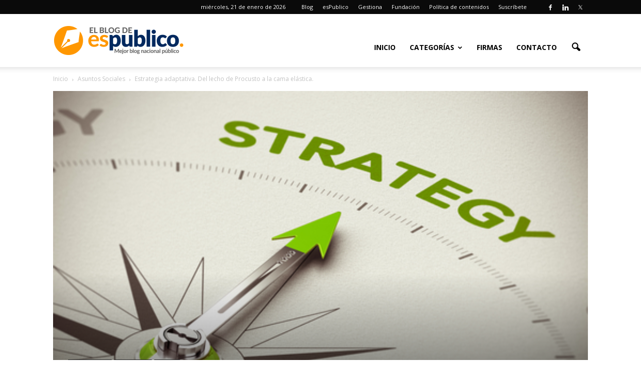

--- FILE ---
content_type: text/html; charset=UTF-8
request_url: https://www.administracionpublica.com/estrategia-adaptativa-del-lecho-de-procusto-a-la-cama-elastica/
body_size: 19890
content:
<!doctype html >
<!--[if IE 8]>    <html class="ie8" lang="en"> <![endif]-->
<!--[if IE 9]>    <html class="ie9" lang="en"> <![endif]-->
<!--[if gt IE 8]><!--> <html lang="es"> <!--<![endif]-->
<head>
    <title>Estrategia adaptativa. Del lecho de Procusto a la cama elástica. | esPublicoBlog</title>
    <meta charset="UTF-8" />
    <meta http-equiv="Content-Type" content="text/html; charset=UTF-8">
    <meta name="viewport" content="width=device-width, initial-scale=1.0">
    <link rel="pingback" href="https://www.administracionpublica.com/xmlrpc.php" />
    <meta name='robots' content='max-image-preview:large' />
	<style>img:is([sizes="auto" i], [sizes^="auto," i]) { contain-intrinsic-size: 3000px 1500px }</style>
	<meta property="og:image" content="https://www.administracionpublica.com/wp-content/uploads/2021/06/shutterstock_162848774.jpg" /><meta name="author" content="Marcelo Lasagna y Carmina Sánchez Luque">
<link rel="icon" type="image/png" href="https://www.administracionpublica.com/wp-content/uploads/2018/07/favicon-16x16.png"><link rel="apple-touch-icon-precomposed" sizes="76x76" href="/wp-content/uploads/2015/06/icono-espublico-mobile.png"/><link rel="apple-touch-icon-precomposed" sizes="120x120" href="/wp-content/uploads/2015/06/icono-espublico-mobile.png"/><link rel="apple-touch-icon-precomposed" sizes="152x152" href="/wp-content/uploads/2015/06/icono-espublico-mobile.png"/><link rel="apple-touch-icon-precomposed" sizes="114x114" href="/wp-content/uploads/2015/06/icono-espublico-mobile.png"/><link rel="apple-touch-icon-precomposed" sizes="144x144" href="http://www.administracionpublica.com/wp-content/uploads/2015/06/icono-espublico-mobile.png"/><link rel='dns-prefetch' href='//fonts.googleapis.com' />
<link rel="alternate" type="application/rss+xml" title="esPublicoBlog &raquo; Feed" href="https://www.administracionpublica.com/feed/" />
<link rel="alternate" type="application/rss+xml" title="esPublicoBlog &raquo; Feed de los comentarios" href="https://www.administracionpublica.com/comments/feed/" />
<link rel="alternate" type="application/rss+xml" title="esPublicoBlog &raquo; Comentario Estrategia adaptativa. Del lecho de Procusto a la cama elástica. del feed" href="https://www.administracionpublica.com/estrategia-adaptativa-del-lecho-de-procusto-a-la-cama-elastica/feed/" />
<script type="text/javascript">
/* <![CDATA[ */
window._wpemojiSettings = {"baseUrl":"https:\/\/s.w.org\/images\/core\/emoji\/16.0.1\/72x72\/","ext":".png","svgUrl":"https:\/\/s.w.org\/images\/core\/emoji\/16.0.1\/svg\/","svgExt":".svg","source":{"concatemoji":"https:\/\/www.administracionpublica.com\/wp-includes\/js\/wp-emoji-release.min.js?ver=01e7f05ddf1712bb13ca5b17f00198f7"}};
/*! This file is auto-generated */
!function(s,n){var o,i,e;function c(e){try{var t={supportTests:e,timestamp:(new Date).valueOf()};sessionStorage.setItem(o,JSON.stringify(t))}catch(e){}}function p(e,t,n){e.clearRect(0,0,e.canvas.width,e.canvas.height),e.fillText(t,0,0);var t=new Uint32Array(e.getImageData(0,0,e.canvas.width,e.canvas.height).data),a=(e.clearRect(0,0,e.canvas.width,e.canvas.height),e.fillText(n,0,0),new Uint32Array(e.getImageData(0,0,e.canvas.width,e.canvas.height).data));return t.every(function(e,t){return e===a[t]})}function u(e,t){e.clearRect(0,0,e.canvas.width,e.canvas.height),e.fillText(t,0,0);for(var n=e.getImageData(16,16,1,1),a=0;a<n.data.length;a++)if(0!==n.data[a])return!1;return!0}function f(e,t,n,a){switch(t){case"flag":return n(e,"\ud83c\udff3\ufe0f\u200d\u26a7\ufe0f","\ud83c\udff3\ufe0f\u200b\u26a7\ufe0f")?!1:!n(e,"\ud83c\udde8\ud83c\uddf6","\ud83c\udde8\u200b\ud83c\uddf6")&&!n(e,"\ud83c\udff4\udb40\udc67\udb40\udc62\udb40\udc65\udb40\udc6e\udb40\udc67\udb40\udc7f","\ud83c\udff4\u200b\udb40\udc67\u200b\udb40\udc62\u200b\udb40\udc65\u200b\udb40\udc6e\u200b\udb40\udc67\u200b\udb40\udc7f");case"emoji":return!a(e,"\ud83e\udedf")}return!1}function g(e,t,n,a){var r="undefined"!=typeof WorkerGlobalScope&&self instanceof WorkerGlobalScope?new OffscreenCanvas(300,150):s.createElement("canvas"),o=r.getContext("2d",{willReadFrequently:!0}),i=(o.textBaseline="top",o.font="600 32px Arial",{});return e.forEach(function(e){i[e]=t(o,e,n,a)}),i}function t(e){var t=s.createElement("script");t.src=e,t.defer=!0,s.head.appendChild(t)}"undefined"!=typeof Promise&&(o="wpEmojiSettingsSupports",i=["flag","emoji"],n.supports={everything:!0,everythingExceptFlag:!0},e=new Promise(function(e){s.addEventListener("DOMContentLoaded",e,{once:!0})}),new Promise(function(t){var n=function(){try{var e=JSON.parse(sessionStorage.getItem(o));if("object"==typeof e&&"number"==typeof e.timestamp&&(new Date).valueOf()<e.timestamp+604800&&"object"==typeof e.supportTests)return e.supportTests}catch(e){}return null}();if(!n){if("undefined"!=typeof Worker&&"undefined"!=typeof OffscreenCanvas&&"undefined"!=typeof URL&&URL.createObjectURL&&"undefined"!=typeof Blob)try{var e="postMessage("+g.toString()+"("+[JSON.stringify(i),f.toString(),p.toString(),u.toString()].join(",")+"));",a=new Blob([e],{type:"text/javascript"}),r=new Worker(URL.createObjectURL(a),{name:"wpTestEmojiSupports"});return void(r.onmessage=function(e){c(n=e.data),r.terminate(),t(n)})}catch(e){}c(n=g(i,f,p,u))}t(n)}).then(function(e){for(var t in e)n.supports[t]=e[t],n.supports.everything=n.supports.everything&&n.supports[t],"flag"!==t&&(n.supports.everythingExceptFlag=n.supports.everythingExceptFlag&&n.supports[t]);n.supports.everythingExceptFlag=n.supports.everythingExceptFlag&&!n.supports.flag,n.DOMReady=!1,n.readyCallback=function(){n.DOMReady=!0}}).then(function(){return e}).then(function(){var e;n.supports.everything||(n.readyCallback(),(e=n.source||{}).concatemoji?t(e.concatemoji):e.wpemoji&&e.twemoji&&(t(e.twemoji),t(e.wpemoji)))}))}((window,document),window._wpemojiSettings);
/* ]]> */
</script>
<link rel='stylesheet' id='stag-shortcode-styles-css' href='https://www.administracionpublica.com/wp-content/plugins/shortcodesdex/assets/css/stag-shortcodes.css?ver=1.2.3' type='text/css' media='all' />
<link rel='stylesheet' id='font-awesome-css' href='https://www.administracionpublica.com/wp-content/plugins/js_composer/assets/lib/bower/font-awesome/css/font-awesome.min.css?ver=4.11.2' type='text/css' media='all' />
<style id='wp-emoji-styles-inline-css' type='text/css'>

	img.wp-smiley, img.emoji {
		display: inline !important;
		border: none !important;
		box-shadow: none !important;
		height: 1em !important;
		width: 1em !important;
		margin: 0 0.07em !important;
		vertical-align: -0.1em !important;
		background: none !important;
		padding: 0 !important;
	}
</style>
<link rel='stylesheet' id='google_font_open_sans-css' href='https://fonts.googleapis.com/css?family=Open+Sans%3A300italic%2C400italic%2C600italic%2C400%2C600%2C700&#038;ver=01e7f05ddf1712bb13ca5b17f00198f7' type='text/css' media='all' />
<link rel='stylesheet' id='google_font_roboto-css' href='https://fonts.googleapis.com/css?family=Roboto%3A500%2C400italic%2C700%2C500italic%2C400&#038;ver=01e7f05ddf1712bb13ca5b17f00198f7' type='text/css' media='all' />
<link rel='stylesheet' id='meks-author-widget-css' href='https://www.administracionpublica.com/wp-content/plugins/meks-smart-author-widget/css/style.css?ver=1.1.5' type='text/css' media='all' />
<link rel='stylesheet' id='js_composer_front-css' href='https://www.administracionpublica.com/wp-content/plugins/js_composer/assets/css/js_composer.min.css?ver=4.11.2' type='text/css' media='all' />
<link rel='stylesheet' id='td-theme-css' href='https://www.administracionpublica.com/wp-content/themes/Newspaper/style.css?ver=6.1' type='text/css' media='all' />
<script type="text/javascript" src="https://www.administracionpublica.com/wp-includes/js/jquery/jquery.min.js?ver=3.7.1" id="jquery-core-js"></script>
<script type="text/javascript" src="https://www.administracionpublica.com/wp-includes/js/jquery/jquery-migrate.min.js?ver=3.4.1" id="jquery-migrate-js"></script>
<link rel="https://api.w.org/" href="https://www.administracionpublica.com/wp-json/" /><link rel="alternate" title="JSON" type="application/json" href="https://www.administracionpublica.com/wp-json/wp/v2/posts/18314" /><link rel="EditURI" type="application/rsd+xml" title="RSD" href="https://www.administracionpublica.com/xmlrpc.php?rsd" />

<link rel="canonical" href="https://www.administracionpublica.com/estrategia-adaptativa-del-lecho-de-procusto-a-la-cama-elastica/" />
<link rel='shortlink' href='https://www.administracionpublica.com/?p=18314' />
<link rel="alternate" title="oEmbed (JSON)" type="application/json+oembed" href="https://www.administracionpublica.com/wp-json/oembed/1.0/embed?url=https%3A%2F%2Fwww.administracionpublica.com%2Festrategia-adaptativa-del-lecho-de-procusto-a-la-cama-elastica%2F" />
<link rel="alternate" title="oEmbed (XML)" type="text/xml+oembed" href="https://www.administracionpublica.com/wp-json/oembed/1.0/embed?url=https%3A%2F%2Fwww.administracionpublica.com%2Festrategia-adaptativa-del-lecho-de-procusto-a-la-cama-elastica%2F&#038;format=xml" />
<!--[if lt IE 9]><script src="https://html5shim.googlecode.com/svn/trunk/html5.js"></script><![endif]-->
    <meta name="twitter:card" value="summary" /><meta name="twitter:title" value="Estrategia adaptativa. Del lecho de Procusto a la cama elástica." /><meta name="twitter:url" value="https://www.administracionpublica.com/estrategia-adaptativa-del-lecho-de-procusto-a-la-cama-elastica/" /><meta name="twitter:image" value="https://www.administracionpublica.com/wp-content/uploads/2021/06/shutterstock_162848774.jpg" />        <script type="text/javascript">
			function removeURLParameter(url, parameter) {
				var urlparts = url.split('?');
				if (urlparts.length >= 2) {
					var prefix = encodeURIComponent(parameter) + '=';
					var pars = urlparts[1].split(/[&;]/g);

					for (var i = pars.length; i-- > 0;) {
						if (pars[i].length == 0 || pars[i].toLowerCase().lastIndexOf(prefix.toLowerCase(), 0) !== -1) {
							pars.splice(i, 1);
						}
					}

					url = urlparts[0] + (pars.length > 0 ? '?' + pars.join('&') : "");
					return url;
				}
				else {
					return url;
				}
			}
			let newUrl = removeURLParameter(location.href, 'euid');
			history.replaceState({}, document.title, newUrl);
        </script>
    <meta name="generator" content="Powered by Visual Composer - drag and drop page builder for WordPress."/>
<!--[if lte IE 9]><link rel="stylesheet" type="text/css" href="https://www.administracionpublica.com/wp-content/plugins/js_composer/assets/css/vc_lte_ie9.min.css" media="screen"><![endif]--><!--[if IE  8]><link rel="stylesheet" type="text/css" href="https://www.administracionpublica.com/wp-content/plugins/js_composer/assets/css/vc-ie8.min.css" media="screen"><![endif]-->
<!-- JS generated by theme -->

<script>
    

var td_blocks = []; //here we store all the items for the current page

//td_block class - each ajax block uses a object of this class for requests
function td_block() {
    this.id = '';
    this.block_type = 1; //block type id (1-234 etc)
    this.atts = '';
    this.td_column_number = '';
    this.td_current_page = 1; //
    this.post_count = 0; //from wp
    this.found_posts = 0; //from wp
    this.max_num_pages = 0; //from wp
    this.td_filter_value = ''; //current live filter value
    this.td_filter_ui_uid = ''; //used to select a item from the drop down filter
    this.is_ajax_running = false;
    this.td_user_action = ''; // load more or infinite loader (used by the animation)
    this.header_color = '';
    this.ajax_pagination_infinite_stop = ''; //show load more at page x
}

    
    
        // td_js_generator - mini detector
        (function(){
            var html_tag = document.getElementsByTagName("html")[0];

            if(navigator.userAgent.indexOf("MSIE 10.0") > -1) {
                html_tag.className+=' ie10';
            }

            if(!!navigator.userAgent.match(/Trident.*rv\:11\./)) {
                html_tag.className+=' ie11';
            }

            if (/(iPad|iPhone|iPod)/g.test( navigator.userAgent )) {
                html_tag.className+=' td-md-is-ios';
            }

            var user_agent = navigator.userAgent.toLowerCase();
            if(user_agent.indexOf("android") > -1) {
                html_tag.className+=' td-md-is-android';
            }

            if (navigator.userAgent.indexOf('Mac OS X') != -1) {
                html_tag.className+=' td-md-is-os-x';
            }

            if(/chrom(e|ium)/.test(navigator.userAgent.toLowerCase())) {
               html_tag.className+=' td-md-is-chrome';
            }

            if (navigator.userAgent.indexOf('Firefox') != -1) {
                html_tag.className+=' td-md-is-firefox';
            }

            if (navigator.userAgent.indexOf('Safari') != -1 && navigator.userAgent.indexOf('Chrome') == -1) {
                html_tag.className+=' td-md-is-safari';
            }

        })();
    
    
var td_viewport_interval_list=[{"limit_bottom":767,"sidebar_width":228},{"limit_bottom":1018,"sidebar_width":300},{"limit_bottom":1140,"sidebar_width":324}];
var td_ajax_url="https:\/\/www.administracionpublica.com\/wp-admin\/admin-ajax.php?td_theme_name=Newspaper&v=6.1";
var td_get_template_directory_uri="https:\/\/www.administracionpublica.com\/wp-content\/themes\/Newspaper";
var tds_snap_menu="smart_snap_always";
var tds_logo_on_sticky="show_header_logo";
var tds_header_style="7";
var td_please_wait="Por favor espera...";
var td_email_user_pass_incorrect="Usuario o contrase\u00f1a incorrecta!";
var td_email_user_incorrect="Correo electr\u00f3nico o nombre de usuario incorrecto!";
var td_email_incorrect="Correo electr\u00f3nico incorrecto!";
var tds_more_articles_on_post_enable="show";
var tds_more_articles_on_post_time_to_wait="";
var tds_more_articles_on_post_pages_distance_from_top=0;
var tds_theme_color_site_wide="#dd9933";
var tds_smart_sidebar="enabled";
var td_theme_v="Ni4x";
var td_theme_n="TmV3c3BhcGVy";
var td_magnific_popup_translation_tPrev="Anterior (tecla de flecha izquierda)";
var td_magnific_popup_translation_tNext="Siguiente (tecla de flecha derecha)";
var td_magnific_popup_translation_tCounter="%curr% de %total%";
var td_magnific_popup_translation_ajax_tError="El contenido de %url% no pudo cargarse.";
var td_magnific_popup_translation_image_tError="La imagen #%curr% no pudo cargarse.";
var td_ad_background_click_link="";
var td_ad_background_click_target="";
</script>


<!-- Header style compiled by theme -->

<style>
    
.td-header-wrap .black-menu .sf-menu > .current-menu-item > a,
    .td-header-wrap .black-menu .sf-menu > .current-menu-ancestor > a,
    .td-header-wrap .black-menu .sf-menu > .current-category-ancestor > a,
    .td-header-wrap .black-menu .sf-menu > li > a:hover,
    .td-header-wrap .black-menu .sf-menu > .sfHover > a,
    .td-header-style-12 .td-header-menu-wrap-full,
    .sf-menu > .current-menu-item > a:after,
    .sf-menu > .current-menu-ancestor > a:after,
    .sf-menu > .current-category-ancestor > a:after,
    .sf-menu > li:hover > a:after,
    .sf-menu > .sfHover > a:after,
    .sf-menu ul .td-menu-item > a:hover,
    .sf-menu ul .sfHover > a,
    .sf-menu ul .current-menu-ancestor > a,
    .sf-menu ul .current-category-ancestor > a,
    .sf-menu ul .current-menu-item > a,
    .td-header-style-12 .td-affix,
    .header-search-wrap .td-drop-down-search:after,
    .header-search-wrap .td-drop-down-search .btn:hover,
    input[type=submit]:hover,
    .td-read-more a,
    .td-post-category:hover,
    .td-grid-style-1.td-hover-1 .td-big-grid-post:hover .td-post-category,
    .td-grid-style-5.td-hover-1 .td-big-grid-post:hover .td-post-category,
    .td_top_authors .td-active .td-author-post-count,
    .td_top_authors .td-active .td-author-comments-count,
    .td_top_authors .td_mod_wrap:hover .td-author-post-count,
    .td_top_authors .td_mod_wrap:hover .td-author-comments-count,
    .td-404-sub-sub-title a:hover,
    .td-search-form-widget .wpb_button:hover,
    .td-rating-bar-wrap div,
    .td_category_template_3 .td-current-sub-category,
    .td-login-wrap .btn,
    .td_display_err,
    .td_display_msg_ok,
    .dropcap,
    .td_wrapper_video_playlist .td_video_controls_playlist_wrapper,
    .wpb_default,
    .wpb_default:hover,
    .td-left-smart-list:hover,
    .td-right-smart-list:hover,
    .woocommerce-checkout .woocommerce input.button:hover,
    .woocommerce-page .woocommerce a.button:hover,
    .woocommerce-account div.woocommerce .button:hover,
    #bbpress-forums button:hover,
    .bbp_widget_login .button:hover,
    .td-footer-wrapper .td-post-category,
    .td-footer-wrapper .widget_product_search input[type="submit"]:hover,
    .woocommerce .product a.button:hover,
    .woocommerce .product #respond input#submit:hover,
    .woocommerce .checkout input#place_order:hover,
    .woocommerce .woocommerce.widget .button:hover,
    .single-product .product .summary .cart .button:hover,
    .woocommerce-cart .woocommerce table.cart .button:hover,
    .woocommerce-cart .woocommerce .shipping-calculator-form .button:hover,
    .td-next-prev-wrap a:hover,
    .td-load-more-wrap a:hover,
    .td-post-small-box a:hover,
    .page-nav .current,
    .page-nav:first-child > div,
    .td_category_template_8 .td-category-header .td-category a.td-current-sub-category,
    .td_category_template_4 .td-category-siblings .td-category a:hover,
    #bbpress-forums .bbp-pagination .current,
    #bbpress-forums #bbp-single-user-details #bbp-user-navigation li.current a,
    .td-theme-slider:hover .slide-meta-cat a,
    a.vc_btn-black:hover,
    .td-trending-now-wrapper:hover .td-trending-now-title,
    .td-scroll-up-visible,
    .td-mobile-close a {
        background-color: #dd9933;
    }

    .woocommerce .woocommerce-message .button:hover,
    .woocommerce .woocommerce-error .button:hover,
    .woocommerce .woocommerce-info .button:hover {
        background-color: #dd9933 !important;
    }

    .woocommerce .product .onsale,
    .woocommerce.widget .ui-slider .ui-slider-handle {
        background: none #dd9933;
    }

    .woocommerce.widget.widget_layered_nav_filters ul li a {
        background: none repeat scroll 0 0 #dd9933 !important;
    }

    a,
    cite a:hover,
    .td_mega_menu_sub_cats .cur-sub-cat,
    .td-mega-span h3 a:hover,
    .td_mod_mega_menu:hover .entry-title a,
    .header-search-wrap .result-msg a:hover,
    .top-header-menu li a:hover,
    .top-header-menu .current-menu-item > a,
    .top-header-menu .current-menu-ancestor > a,
    .top-header-menu .current-category-ancestor > a,
    .td-social-icon-wrap > a:hover,
    .td-header-sp-top-widget .td-social-icon-wrap a:hover,
    .td-page-content blockquote p,
    .td-post-content blockquote p,
    .mce-content-body blockquote p,
    .comment-content blockquote p,
    .wpb_text_column blockquote p,
    .td_block_text_with_title blockquote p,
    .td_module_wrap:hover .entry-title a,
    .td-subcat-filter .td-subcat-list a:hover,
    .td-subcat-filter .td-subcat-dropdown a:hover,
    .td_quote_on_blocks,
    .dropcap2,
    .dropcap3,
    .td_top_authors .td-active .td-authors-name a,
    .td_top_authors .td_mod_wrap:hover .td-authors-name a,
    .td-post-next-prev-content a:hover,
    .author-box-wrap .td-author-social a:hover,
    .td-author-name a:hover,
    .td-author-url a:hover,
    .td_mod_related_posts:hover h3 > a,
    .td-post-template-11 .td-related-title .td-related-left:hover,
    .td-post-template-11 .td-related-title .td-related-right:hover,
    .td-post-template-11 .td-related-title .td-cur-simple-item,
    .td-post-template-11 .td_block_related_posts .td-next-prev-wrap a:hover,
    .comment-reply-link:hover,
    .logged-in-as a:hover,
    #cancel-comment-reply-link:hover,
    .td-search-query,
    .td-category-header .td-pulldown-category-filter-link:hover,
    .td-category-siblings .td-subcat-dropdown a:hover,
    .td-category-siblings .td-subcat-dropdown a.td-current-sub-category,
    .td-login-wrap .td-login-info-text a:hover,
    .widget a:hover,
    .widget_calendar tfoot a:hover,
    .woocommerce a.added_to_cart:hover,
    #bbpress-forums li.bbp-header .bbp-reply-content span a:hover,
    #bbpress-forums .bbp-forum-freshness a:hover,
    #bbpress-forums .bbp-topic-freshness a:hover,
    #bbpress-forums .bbp-forums-list li a:hover,
    #bbpress-forums .bbp-forum-title:hover,
    #bbpress-forums .bbp-topic-permalink:hover,
    #bbpress-forums .bbp-topic-started-by a:hover,
    #bbpress-forums .bbp-topic-started-in a:hover,
    #bbpress-forums .bbp-body .super-sticky li.bbp-topic-title .bbp-topic-permalink,
    #bbpress-forums .bbp-body .sticky li.bbp-topic-title .bbp-topic-permalink,
    .widget_display_replies .bbp-author-name,
    .widget_display_topics .bbp-author-name,
    .footer-email-wrap a,
    .td-subfooter-menu li a:hover,
    .footer-social-wrap a:hover,
    a.vc_btn-black:hover,
    .td-mobile-content li a:hover{
        color: #dd9933;
    }

    .td_login_tab_focus,
    a.vc_btn-black.vc_btn_square_outlined:hover,
    a.vc_btn-black.vc_btn_outlined:hover {
        color: #dd9933 !important;
    }

    .td-next-prev-wrap a:hover,
    .td-load-more-wrap a:hover,
    .td-post-small-box a:hover,
    .page-nav .current,
    .page-nav:first-child > div,
    .td_category_template_8 .td-category-header .td-category a.td-current-sub-category,
    .td_category_template_4 .td-category-siblings .td-category a:hover,
    #bbpress-forums .bbp-pagination .current,
    .td-login-panel-title,
    .post .td_quote_box,
    .page .td_quote_box,
    a.vc_btn-black:hover {
        border-color: #dd9933;
    }

    .td_wrapper_video_playlist .td_video_currently_playing:after {
        border-color: #dd9933 !important;
    }

    .header-search-wrap .td-drop-down-search:before {
        border-color: transparent transparent #dd9933 transparent;
    }

    .block-title > span,
    .block-title > a,
    .block-title > label,
    .widgettitle,
    .widgettitle:after,
    .td-trending-now-title,
    .td-trending-now-wrapper:hover .td-trending-now-title,
    .wpb_tabs li.ui-tabs-active a,
    .wpb_tabs li:hover a,
    .td-related-title .td-cur-simple-item,
    .woocommerce .product .products h2,
    .td-subcat-filter .td-subcat-dropdown:hover .td-subcat-more {
    	background-color: #dd9933;
    }
    .woocommerce div.product .woocommerce-tabs ul.tabs li.active {
    	background-color: #dd9933 !important;
    }
    .block-title,
    .td-related-title,
    .wpb_tabs .wpb_tabs_nav,
    .woocommerce div.product .woocommerce-tabs ul.tabs:before {
        border-color: #dd9933;
    }
    .td_block_wrap .td-subcat-item .td-cur-simple-item {
	  color: #dd9933;
	}


    
    .td-grid-style-4 .entry-title
    {
        background-color: rgba(221, 153, 51, 0.7);
    }

    
    .td-header-wrap .td-header-top-menu-full,
    .td-header-wrap .top-header-menu .sub-menu {
        background-color: #0a0a0a;
    }

    .td-header-wrap .td-header-top-menu-full .td-header-top-menu,
    .td-header-wrap .td-header-top-menu-full {
        border-bottom: none;
    }


    
    .td-header-top-menu,
    .td-header-top-menu a,
    .td-header-wrap .td-header-top-menu-full .td-header-top-menu,
    .td-header-wrap .td-header-top-menu-full a,
    .td-header-style-8 .td-header-top-menu,
    .td-header-style-8 .td-header-top-menu a {
        color: #ffffff;
    }

    
    .top-header-menu .current-menu-item > a,
    .top-header-menu .current-menu-ancestor > a,
    .top-header-menu .current-category-ancestor > a,
    .top-header-menu li a:hover {
        color: #ff9e30;
    }

    
    .td-header-wrap .td-header-sp-top-widget .td-icon-font {
        color: #ffffff;
    }

    
    .td-header-wrap .td-header-sp-top-widget i.td-icon-font:hover {
        color: #dd9933;
    }


    
    .td_module_4 .td-module-title {
    	font-size:24px;
	font-weight:bold;
	
    }
    
    .td_module_6 .td-module-title {
    	font-size:20px;
	font-weight:bold;
	
    }
    
    .td_module_7 .td-module-title {
    	font-size:20px;
	font-weight:bold;
	
    }
</style>

<noscript><style type="text/css"> .wpb_animate_when_almost_visible { opacity: 1; }</style></noscript>
<script type='text/javascript' src='https://www.administracionpublica.com/wp-content/plugins/wp-spamshield/js/jscripts.php'></script> 
</head>


<body class="wp-singular post-template-default single single-post postid-18314 single-format-standard wp-theme-Newspaper estrategia-adaptativa-del-lecho-de-procusto-a-la-cama-elastica single_template_3 wpb-js-composer js-comp-ver-4.11.2 vc_responsive stagtools td-full-layout" itemscope="itemscope" itemtype="https://schema.org/WebPage">


<div class="td-scroll-up"><i class="td-icon-menu-up"></i></div>

<div id="td-outer-wrap">

    <div class="td-transition-content-and-menu td-mobile-nav-wrap">
        <div id="td-mobile-nav">
    <!-- mobile menu close -->
    <div class="td-mobile-close">
        <a href="#">Cerrar</a>
        <div class="td-nav-triangle"></div>
    </div>

    <div class="td-mobile-content">
        <div class="menu-menu1-container"><ul id="menu-menu1" class=""><li id="menu-item-13477" class="menu-item menu-item-type-custom menu-item-object-custom menu-item-first menu-item-13477"><a href="/">Inicio</a></li>
<li id="menu-item-13479" class="menu-item menu-item-type-custom menu-item-object-custom menu-item-has-children menu-item-13479"><a>Categorías</a>
<ul class="sub-menu">
	<li id="menu-item-13480" class="menu-item menu-item-type-taxonomy menu-item-object-category current-post-ancestor current-menu-parent current-post-parent menu-item-13480"><a href="https://www.administracionpublica.com/categorias/asuntos-sociales/">Asuntos Sociales</a></li>
	<li id="menu-item-13481" class="menu-item menu-item-type-taxonomy menu-item-object-category menu-item-13481"><a href="https://www.administracionpublica.com/categorias/contratacion/">Contratación</a></li>
	<li id="menu-item-13482" class="menu-item menu-item-type-taxonomy menu-item-object-category menu-item-13482"><a href="https://www.administracionpublica.com/categorias/e-administracion/">E-Administración</a></li>
	<li id="menu-item-13483" class="menu-item menu-item-type-taxonomy menu-item-object-category menu-item-13483"><a href="https://www.administracionpublica.com/categorias/electoral/">Electoral</a></li>
	<li id="menu-item-13484" class="menu-item menu-item-type-taxonomy menu-item-object-category menu-item-13484"><a href="https://www.administracionpublica.com/categorias/eventos/">Eventos</a></li>
	<li id="menu-item-13485" class="menu-item menu-item-type-taxonomy menu-item-object-category menu-item-13485"><a href="https://www.administracionpublica.com/categorias/hacienda-local/">Hacienda Local</a></li>
	<li id="menu-item-13486" class="menu-item menu-item-type-taxonomy menu-item-object-category menu-item-13486"><a href="https://www.administracionpublica.com/categorias/la-profesion/">La profesión</a></li>
	<li id="menu-item-13487" class="menu-item menu-item-type-taxonomy menu-item-object-category menu-item-13487"><a href="https://www.administracionpublica.com/categorias/medio-ambiente/">Medio Ambiente</a></li>
	<li id="menu-item-13488" class="menu-item menu-item-type-taxonomy menu-item-object-category menu-item-13488"><a href="https://www.administracionpublica.com/categorias/miscelanea/">Miscelánea</a></li>
	<li id="menu-item-13489" class="menu-item menu-item-type-taxonomy menu-item-object-category menu-item-13489"><a href="https://www.administracionpublica.com/categorias/municipal/">Municipal</a></li>
	<li id="menu-item-13490" class="menu-item menu-item-type-taxonomy menu-item-object-category current-post-ancestor current-menu-parent current-post-parent menu-item-13490"><a href="https://www.administracionpublica.com/categorias/organzacion/">Organización</a></li>
	<li id="menu-item-13491" class="menu-item menu-item-type-taxonomy menu-item-object-category current-post-ancestor current-menu-parent current-post-parent menu-item-13491"><a href="https://www.administracionpublica.com/categorias/personal/">Personal</a></li>
	<li id="menu-item-13492" class="menu-item menu-item-type-taxonomy menu-item-object-category menu-item-13492"><a href="https://www.administracionpublica.com/categorias/regimen-juridico/">Régimen Jurídico</a></li>
	<li id="menu-item-13493" class="menu-item menu-item-type-taxonomy menu-item-object-category menu-item-13493"><a href="https://www.administracionpublica.com/categorias/urbanismo/">Urbanismo</a></li>
</ul>
</li>
<li id="menu-item-13494" class="menu-item menu-item-type-post_type menu-item-object-page menu-item-13494"><a href="https://www.administracionpublica.com/firmas/">Firmas</a></li>
<li id="menu-item-13495" class="menu-item menu-item-type-post_type menu-item-object-page menu-item-13495"><a href="https://www.administracionpublica.com/contacto/">Contacto</a></li>
</ul></div>    </div>
</div>    </div>

        <div class="td-transition-content-and-menu td-content-wrap">



<!--
Header style 7
-->

<div class="td-header-wrap td-header-style-7">

    <div class="td-header-top-menu-full">
        <div class="td-container td-header-row td-header-top-menu">
            
    <div class="top-bar-style-4">
        <div class="td-header-sp-top-widget">
    <span class="td-social-icon-wrap"><a target="_blank" href="https://www.facebook.com/esPublico" title="Facebook"><i class="td-icon-font td-icon-facebook"></i></a></span><span class="td-social-icon-wrap"><a target="_blank" href="https://www.linkedin.com/company/espublico/" title="Linkedin"><i class="td-icon-font td-icon-linkedin"></i></a></span><span class="td-social-icon-wrap"><a target="_blank" href="https://twitter.com/espublico" title="Twitter"><i class="td-icon-font td-icon-twitter"></i></a></span></div>
        
<div class="td-header-sp-top-menu">

    <div class="td_data_time">miércoles, 21 de enero de 2026</div><div class="menu-top-container"><ul id="menu-menutop" class="top-header-menu"><li id="menu-item-13498" class="menu-item menu-item-type-custom menu-item-object-custom menu-item-first td-menu-item td-normal-menu menu-item-13498"><a href="/">Blog</a></li>
<li id="menu-item-13499" class="menu-item menu-item-type-custom menu-item-object-custom td-menu-item td-normal-menu menu-item-13499"><a target="_blank" href="http://www.espublico.com">esPublico</a></li>
<li id="menu-item-18770" class="menu-item menu-item-type-custom menu-item-object-custom td-menu-item td-normal-menu menu-item-18770"><a href="https://espublicogestiona.com/">Gestiona</a></li>
<li id="menu-item-13500" class="menu-item menu-item-type-custom menu-item-object-custom td-menu-item td-normal-menu menu-item-13500"><a target="_blank" href="http://fundacion.espublico.com">Fundación</a></li>
<li id="menu-item-13501" class="menu-item menu-item-type-post_type menu-item-object-page td-menu-item td-normal-menu menu-item-13501"><a href="https://www.administracionpublica.com/politica-de-contenidos/">Política de contenidos</a></li>
<li id="menu-item-15999" class="menu-item menu-item-type-post_type menu-item-object-page td-menu-item td-normal-menu menu-item-15999"><a href="https://www.administracionpublica.com/suscripcion-por-email/">Suscríbete</a></li>
</ul></div></div>

    </div>

         </div>
    </div>

    <div class="td-header-menu-wrap-full">
        <div class="td-header-menu-wrap td-header-gradient">
            <div class="td-container td-header-row td-header-main-menu">
                <div class="td-header-sp-logo">
                            <a itemprop="url" href="https://www.administracionpublica.com/"><img src="https://www.administracionpublica.com/wp-content/uploads/2018/07/blog2018.png" alt="El Blog de esPúblico" title="El Blog de esPublico"/></a>
        <meta itemprop="name" content="esPublicoBlog">
                    </div>
                    <div id="td-header-menu" role="navigation" itemscope="itemscope" itemtype="https://schema.org/SiteNavigationElement">
    <div id="td-top-mobile-toggle"><a href="#"><i class="td-icon-font td-icon-mobile"></i></a></div>
    <div class="td-main-menu-logo">
        		<a itemprop="url" class="td-mobile-logo td-sticky-header" href="https://www.administracionpublica.com/">
			<img class="td-retina-data" data-retina="/wp-content/uploads/2015/06/logo_blanco_espublico.png" src="/wp-content/uploads/2015/06/logo_blanco_espublico.png" alt="El Blog de esPúblico" title="El Blog de esPublico"/>
		</a>
		<meta itemprop="name" content="esPublicoBlog">
				<a itemprop="url" class="td-header-logo td-sticky-header" href="https://www.administracionpublica.com/"><img src="https://www.administracionpublica.com/wp-content/uploads/2018/07/blog2018.png" alt="El Blog de esPúblico" title="El Blog de esPublico"/></a>
			<meta itemprop="name" content="esPublicoBlog">
		    </div>
    <div class="menu-menu1-container"><ul id="menu-menu1-1" class="sf-menu"><li class="menu-item menu-item-type-custom menu-item-object-custom menu-item-first td-menu-item td-normal-menu menu-item-13477"><a href="/">Inicio</a></li>
<li class="menu-item menu-item-type-custom menu-item-object-custom menu-item-has-children td-menu-item td-normal-menu menu-item-13479"><a>Categorías</a>
<ul class="sub-menu">
	<li class="menu-item menu-item-type-taxonomy menu-item-object-category current-post-ancestor current-menu-parent current-post-parent td-menu-item td-normal-menu menu-item-13480"><a href="https://www.administracionpublica.com/categorias/asuntos-sociales/">Asuntos Sociales</a></li>
	<li class="menu-item menu-item-type-taxonomy menu-item-object-category td-menu-item td-normal-menu menu-item-13481"><a href="https://www.administracionpublica.com/categorias/contratacion/">Contratación</a></li>
	<li class="menu-item menu-item-type-taxonomy menu-item-object-category td-menu-item td-normal-menu menu-item-13482"><a href="https://www.administracionpublica.com/categorias/e-administracion/">E-Administración</a></li>
	<li class="menu-item menu-item-type-taxonomy menu-item-object-category td-menu-item td-normal-menu menu-item-13483"><a href="https://www.administracionpublica.com/categorias/electoral/">Electoral</a></li>
	<li class="menu-item menu-item-type-taxonomy menu-item-object-category td-menu-item td-normal-menu menu-item-13484"><a href="https://www.administracionpublica.com/categorias/eventos/">Eventos</a></li>
	<li class="menu-item menu-item-type-taxonomy menu-item-object-category td-menu-item td-normal-menu menu-item-13485"><a href="https://www.administracionpublica.com/categorias/hacienda-local/">Hacienda Local</a></li>
	<li class="menu-item menu-item-type-taxonomy menu-item-object-category td-menu-item td-normal-menu menu-item-13486"><a href="https://www.administracionpublica.com/categorias/la-profesion/">La profesión</a></li>
	<li class="menu-item menu-item-type-taxonomy menu-item-object-category td-menu-item td-normal-menu menu-item-13487"><a href="https://www.administracionpublica.com/categorias/medio-ambiente/">Medio Ambiente</a></li>
	<li class="menu-item menu-item-type-taxonomy menu-item-object-category td-menu-item td-normal-menu menu-item-13488"><a href="https://www.administracionpublica.com/categorias/miscelanea/">Miscelánea</a></li>
	<li class="menu-item menu-item-type-taxonomy menu-item-object-category td-menu-item td-normal-menu menu-item-13489"><a href="https://www.administracionpublica.com/categorias/municipal/">Municipal</a></li>
	<li class="menu-item menu-item-type-taxonomy menu-item-object-category current-post-ancestor current-menu-parent current-post-parent td-menu-item td-normal-menu menu-item-13490"><a href="https://www.administracionpublica.com/categorias/organzacion/">Organización</a></li>
	<li class="menu-item menu-item-type-taxonomy menu-item-object-category current-post-ancestor current-menu-parent current-post-parent td-menu-item td-normal-menu menu-item-13491"><a href="https://www.administracionpublica.com/categorias/personal/">Personal</a></li>
	<li class="menu-item menu-item-type-taxonomy menu-item-object-category td-menu-item td-normal-menu menu-item-13492"><a href="https://www.administracionpublica.com/categorias/regimen-juridico/">Régimen Jurídico</a></li>
	<li class="menu-item menu-item-type-taxonomy menu-item-object-category td-menu-item td-normal-menu menu-item-13493"><a href="https://www.administracionpublica.com/categorias/urbanismo/">Urbanismo</a></li>
</ul>
</li>
<li class="menu-item menu-item-type-post_type menu-item-object-page td-menu-item td-normal-menu menu-item-13494"><a href="https://www.administracionpublica.com/firmas/">Firmas</a></li>
<li class="menu-item menu-item-type-post_type menu-item-object-page td-menu-item td-normal-menu menu-item-13495"><a href="https://www.administracionpublica.com/contacto/">Contacto</a></li>
</ul></div></div>


<div class="td-search-wrapper">
    <div id="td-top-search">
        <!-- Search -->
        <div class="header-search-wrap">
            <div class="dropdown header-search">
                <a id="td-header-search-button" href="#" role="button" class="dropdown-toggle " data-toggle="dropdown"><i class="td-icon-search"></i></a>
            </div>
        </div>
    </div>
</div>

<div class="header-search-wrap">
	<div class="dropdown header-search">
		<div class="td-drop-down-search" aria-labelledby="td-header-search-button">
			<form role="search" method="get" class="td-search-form" action="https://www.administracionpublica.com/">
				<div class="td-head-form-search-wrap">
					<input id="td-header-search" type="text" value="" name="s" autocomplete="off" /><input class="wpb_button wpb_btn-inverse btn" type="submit" id="td-header-search-top" value="Buscar" />
				</div>
			</form>
			<div id="td-aj-search"></div>
		</div>
	</div>
</div>            </div>
        </div>
    </div>

    <div class="td-banner-wrap-full">
        <div class="td-container-header td-header-row td-header-header">
            <div class="td-header-sp-recs">
                <div class="td-header-rec-wrap">
    
</div>            </div>
        </div>
    </div>

</div><article id="post-18314" class="td-post-template-3 post-18314 post type-post status-publish format-standard has-post-thumbnail hentry category-asuntos-sociales category-organzacion category-personal tag-aprendizaje tag-carmina-sanchez-luque tag-ecosistema tag-estrategias tag-estructura-organizacional tag-marcelo-lasagna tag-mitologias tag-organizacion tag-organizaciones-publicas tag-planificacion tag-procusto tag-tecnologias" itemscope itemtype="https://schema.org/Article">
    <div class="td-post-header td-container">
        <div class="td-crumb-container"><div class="entry-crumbs"><span itemscope itemtype="http://data-vocabulary.org/Breadcrumb"><a title="" class="entry-crumb" itemprop="url" href="https://www.administracionpublica.com/"><span itemprop="title">Inicio</span></a></span> <i class="td-icon-right td-bread-sep"></i> <span itemscope itemtype="http://data-vocabulary.org/Breadcrumb"><a title="Ver todas las publicaciones en Asuntos Sociales" class="entry-crumb" itemprop="url" href="https://www.administracionpublica.com/categorias/asuntos-sociales/"><span itemprop="title">Asuntos Sociales</span></a></span> <i class="td-icon-right td-bread-sep td-bred-no-url-last"></i> <span class="td-bred-no-url-last" itemscope itemtype="http://data-vocabulary.org/Breadcrumb"><meta itemprop="title" content = "Estrategia adaptativa. Del lecho de Procusto a la cama elástica."><meta itemprop="url" content = "https://www.administracionpublica.com/estrategia-adaptativa-del-lecho-de-procusto-a-la-cama-elastica/">Estrategia adaptativa. Del lecho de Procusto a la cama elástica.</span></div></div>
        <div class="td-post-header-holder td-image-gradient">
            <div class="td-post-featured-image"><a href="https://www.administracionpublica.com/wp-content/uploads/2021/06/shutterstock_162848774.jpg" data-caption=""><img width="500" height="341" itemprop="image" class="entry-thumb td-modal-image" src="https://www.administracionpublica.com/wp-content/uploads/2021/06/shutterstock_162848774.jpg" alt="" title="Conceptual,3d,Render,Image,With,Depth,Of,Field,Blur,Effect."/></a></div>
            <header class="td-post-title">
                <ul class="td-category"><li class="entry-category"><a  href="https://www.administracionpublica.com/categorias/asuntos-sociales/">Asuntos Sociales</a></li><li class="entry-category"><a  href="https://www.administracionpublica.com/categorias/organzacion/">Organización</a></li><li class="entry-category"><a  href="https://www.administracionpublica.com/categorias/personal/">Personal</a></li></ul>                <h1 itemprop="name" class="entry-title">Estrategia adaptativa. Del lecho de Procusto a la cama elástica.</h1>

                

                <div class="td-module-meta-info">
                    <div class="td-post-author-name">Por <a itemprop="author" href="https://www.administracionpublica.com/author/marcelo-lasagna-y-carmina-sanchez-luque/">Marcelo Lasagna y Carmina Sánchez Luque</a> - </div>                    <div class="td-post-date"><time  itemprop="dateCreated" class="entry-date updated td-module-date" datetime="2021-06-04T09:42:23+00:00" >4 de junio de 2021</time><meta itemprop="interactionCount" content="UserComments:0"/></div>                                        <div class="td-post-comments"><a href="https://www.administracionpublica.com/estrategia-adaptativa-del-lecho-de-procusto-a-la-cama-elastica/#respond"><i class="td-icon-comments"></i>0</a></div>                </div>

            </header>
        </div>
    </div>

    <div class="td-container">
        <div class="td-pb-row">
                                <div class="td-pb-span8 td-main-content" role="main">
                        <div class="td-ss-main-content">
                            
    <div class="td-post-sharing td-post-sharing-top ">
				<div class="td-default-sharing">
		            <a class="td-social-sharing-buttons td-social-facebook" href="http://www.facebook.com/sharer.php?u=https%3A%2F%2Fwww.administracionpublica.com%2Festrategia-adaptativa-del-lecho-de-procusto-a-la-cama-elastica%2F" onclick="window.open(this.href, 'mywin','left=50,top=50,width=600,height=350,toolbar=0'); return false;"><i class="td-icon-facebook"></i><div class="td-social-but-text">Compartir en Facebook</div></a>
		            <a class="td-social-sharing-buttons td-social-twitter" href="https://twitter.com/intent/tweet?text=Estrategia+adaptativa.+Del+lecho+de+Procusto+a+la+cama+el%C3%A1stica.&url=https%3A%2F%2Fwww.administracionpublica.com%2Festrategia-adaptativa-del-lecho-de-procusto-a-la-cama-elastica%2F&via=espublico"  ><i class="td-icon-twitter"></i><div class="td-social-but-text">Compartir en Twitter</div></a>
		            <a class="td-social-sharing-buttons td-social-pinterest" href="http://pinterest.com/pin/create/button/?url=https://www.administracionpublica.com/estrategia-adaptativa-del-lecho-de-procusto-a-la-cama-elastica/&amp;media=https://www.administracionpublica.com/wp-content/uploads/2021/06/shutterstock_162848774.jpg" onclick="window.open(this.href, 'mywin','left=50,top=50,width=600,height=350,toolbar=0'); return false;"><i class="td-icon-pinterest"></i></a>
	            </div></div>
    <div class="td-post-content">
         
        <p>
<p>Cuenta un relato de la mitología griega que Procusto, dueño de una posada en el Ática, ofrecía refugio a los viajeros solitarios. Los invitaba a descansar en una cama de hierro y, mientras dormían, los amordazaba y los ataba. Si el cliente era alto y su cuerpo sobrepasaba las dimensiones del lecho, le cortaba las partes que sobresalían; si, por el contrario, el viajero era bajito, lo sometía a un método de estiramiento para que encajara en las dimensiones de la cama. La obsesión de Procusto era que sus clientes se adaptaran a la medida del lecho. Esta percepción ortodoxa de la realidad le permitía a Procusto tener la ilusión de que todos sus clientes calzaban con su realidad proyectada.</p>



<p>Esta metáfora nos sirve para ilustrar lo que a menudo ocurre en las organizaciones públicas con versión canónica de la planificación estratégica. Se ignora o se maquilla la realidad circundante para que el plan cuadre perfectamente con la preconcepción, como una maquinita que reproduce un esquema, ajena a los cambios del entorno, perdiendo la riqueza potencial del ecosistema vivo y complejo del que forma parte.&nbsp;</p>



<p>En los últimos meses hemos podido constatar que la forma de hacer estrategia y planificación tradicional&nbsp;no nos prepara para responder a lo inesperado, ni para detectar la sorpresa, ni para distinguir la señal del ruido. &nbsp;La manera de definir estrategias, en general, no facilita que las organizaciones integren el cambio y las variabilidades del entorno. Se asientan sobre la base de que el futuro será una evolución incremental del pasado, pero no están abiertas a nutrirse de los cambios del contexto.</p>



<p>Las estrategias y las planificaciones no pueden ser lechos de Procusto, tienen que poder adaptarse a las necesidades de su ecosistema y no al revés.&nbsp;Un entorno dinámico genera nueva información que las organizaciones públicas deben ser capaces de detectar e integrar en la planificación, introduciendo los ajustes pertinentes, siempre teniendo como norte la creación de valor. La variabilidad del ecosistema para cada organización se puede manifestar en cambios en las necesidades de los usuarios que se atienden, la emergencia de nuevos actores, el impacto de nuevas normativas, aparición de tecnologías, creación de nuevo conocimiento, etc. La estrategia es una herramienta de interacción con el entorno que va calibrando su territorio de credibilidad en la medida que es capaz de detectar la relevancia de las variaciones que en él se producen.</p>



<p>Para poder hacer estrategias y planificaciones dinámicas, es necesario cambiar el esquema mental, el marco de referencia en el que tradicionalmente se han realizado y las herramientas para llevarlas a cabo. Se debe adoptar otro modelo de planificar y marcar el rumbo del futuro donde se pase de una concepción de rigidez a una más flexible y dinámica, donde se pueda adecuar el rumbo a medida que se va avanzando.&nbsp;&nbsp;</p>



<p>Si la ejecución de la estrategia fuera un viaje, deberíamos tomar más la actitud de <em>flâneurs</em> o viajeros que no la de turistas: observar y maravillarse (no asustarse) con lo que nos circunda y poder flexibilizar la ruta en función de lo que va ocurriendo en el camino.&nbsp;</p>



<p>Y, ¿cómo podemos empezar a adoptar una nueva forma de hacer estrategia y planificar? La invitación es a reflexionar a tres niveles: personas, estructura y metodologías.</p>



<p>A NIVEL DE LAS PERSONAS: en primer lugar, es necesario impulsar espacios de aprendizaje donde se puedan dar experiencias y prácticas significativas que vayan consolidando el cambio cultural. Un cambio cultural <em>&nbsp;“basado en acciones reales</em>” que apunte a aceptar la incertidumbre, lo variable y cambiante de una forma más natural, desarrollando mecanismos de aprendizaje y adecuación. Este cambio cultural debe enfocarse en el desarrollo de capacidades ambidiestras: hay que ejecutar el día a día, pero también hay que dar espacio a levantar la vista del ordenador y ver qué está pasando fuera. Es decir, generar actitudes exploratorias&nbsp;que deriven en innovaciones. Crear espacios donde convivan, se potencien y se hibriden los perfiles de <a href="https://twitter.com/mlasagna/status/1371405283428347908">zorros y erizos</a><a href="applewebdata://1F890EAA-AA33-47CC-9E79-6698456F6E81#_ftn1">[1]</a>, a propósito del debate iniciado por un nutrido grupo de profesionales del ámbito público.</p>



<p>A NIVEL DE ESTRUCTURA ORGANIZACIONAL: se necesitan marcos de actuación que puedan albergar estas nuevas maneras de hacer. Estructuras que posibiliten y no condenen el cambio. Que habiliten y no entorpezcan. En este sentido, el modelo burocrático se nos queda corto y es necesario redefinir reglas del juego que nos garanticen el correcto funcionamiento, pero que a la vez atrapen el valor emergente que proviene de las variabilidades del entorno. En definitiva, flexibilizar las estructuras para que las administraciones públicas no sean lechos de Procusto. Ser creativos en buscar las maneras de hacerlo, propiciando las redes, la autoorganización y el liderazgo adaptativo.</p>



<p>A NIVEL DE ENFOQUE METODOLÓGICO Y HERRAMIENTAS:&nbsp;para que el cambio pueda cuajar, es preciso modificar las herramientas y la perspectiva metodológica. Diseñar nuevos <em>toolkits </em>que nos ayuden a materializar las hojas de ruta de la estrategia dinámica. Aquí algunas claves prácticas:</p>



<p>1.&nbsp;&nbsp;&nbsp;&nbsp;&nbsp;Planificar ciclos más cortos para ir iterando e incorporando la variabilidad del entorno que nos hace más fuertes y aportadores de valor. Estos ciclos pueden tener una lógica de esclusas o semáforos, donde se retiene o se deja pasar en función de lo que va ocurriendo, con escenarios alternativos en los hitos críticos.</p>



<p>2.&nbsp;&nbsp;&nbsp;&nbsp;&nbsp;Medición de impacto (no tanto de <em>performance</em>), orientarnos más a resultados y a objetivos y esto traducirlo en indicadores. Ir soltando el apego a las soluciones preconcebidas. Tener claridad del problema que queremos resolver y/o del impacto que queremos generar, pero no enfocarnos tanto en un plan rígido para llegar a ese resultado. Crear incentivos en relación al impacto.</p>



<p>3.&nbsp;&nbsp;&nbsp;&nbsp;&nbsp;Integrar la participación y la co-creación con los agentes del ecosistema en formatos útiles en todo el proceso. Incorporar en forma sistemática la práctica de la retroalimentación con stakeholders.</p>



<p>4.&nbsp;&nbsp;&nbsp;&nbsp;&nbsp;Usar datos a priori para tomar decisiones &nbsp;(no solo para confirmar decisiones o medir resultados).</p>



<p>5.&nbsp; Incorporar la opcionalidad como mecanismo que permita cambiar de curso de acción para favorecerse del lado positivo de la incertidumbre.</p>



<p>6.&nbsp;&nbsp;&nbsp;&nbsp;&nbsp;Generar un radar de escucha del entorno que sea capaz de detectar las señales relevantes para la adaptación o la anticipación.</p>



<p>7.&nbsp;&nbsp;&nbsp;&nbsp;&nbsp;Trabajar de forma más transversal, orientados a misiones o retos que incluyan lo complejo.</p>



<p>8.&nbsp;&nbsp;&nbsp;&nbsp;&nbsp;Migrar del liderazgo operacional (basado en nociones tradicionales de jerarquía, alineamiento y control y cuya función es la ejecución según lo planificado) a un <a href="https://www.protea.blue/blog/liderazgo-adaptativo-cmo-crear-espacios-de-posibilidades-en-la-complejidad">liderazgo adaptativo</a> que habilite las condiciones del proceso creativo y de aprendizaje para abordar el cambio con lógicas de autoorganización.</p>



<p>9.&nbsp;&nbsp;&nbsp;&nbsp;&nbsp;Repensar la identidad de nuestra organización, ir más allá de lo que hacemos. Expandir la identidad para poder abordar los nuevos desafíos complejos. Pensar los PARA QUÉ (sin que esto sea un ejercicio interminable de sobrediagnóstico).</p>



<p>10.&nbsp;&nbsp;&nbsp;&nbsp;&nbsp;Y, por último, PILOTAR: entrenarse, experimentar, enfocarse más en el hacer y menos en el diagnosticar, probar en pequeño para aprender rápido. De esta manera se generarán capacidades en las personas y confianza para seguir moviendo las fronteras de la transformación.&nbsp;</p>



<p>Actuemos para que nuestros espacios de trabajo se parezcan más a camas elásticas, donde el ecosistema genera una danza de influencias e interacciones, que no a lechos de Procusto, donde la creatividad y el cambio se mutilan sistemáticamente.</p>



<p><a href="applewebdata://1F890EAA-AA33-47CC-9E79-6698456F6E81#_ftnref1">[1]</a> Inspirado en el ensayo del filósofo Isaiah Berlin de 1953 <em>El zorro y el erizo, </em>donde divide al mundo entre los zorros que son astutos, divergentes y saben de muchas cosas y los erizos, convergentes, que saben mucho de una cosa.&nbsp;</p>
    </div>


    <footer>
                
        <div class="td-post-source-tags">
                        <ul class="td-tags td-post-small-box clearfix"><li><span>Etiquetas</span></li><li><a href="https://www.administracionpublica.com/etiquetas/aprendizaje/">aprendizaje</a></li><li><a href="https://www.administracionpublica.com/etiquetas/carmina-sanchez-luque/">Carmina Sánchez Luque</a></li><li><a href="https://www.administracionpublica.com/etiquetas/ecosistema/">ecosistema</a></li><li><a href="https://www.administracionpublica.com/etiquetas/estrategias/">estrategias</a></li><li><a href="https://www.administracionpublica.com/etiquetas/estructura-organizacional/">estructura organizacional</a></li><li><a href="https://www.administracionpublica.com/etiquetas/marcelo-lasagna/">Marcelo Lasagna</a></li><li><a href="https://www.administracionpublica.com/etiquetas/mitologias/">mitologías</a></li><li><a href="https://www.administracionpublica.com/etiquetas/organizacion/">organización</a></li><li><a href="https://www.administracionpublica.com/etiquetas/organizaciones-publicas/">organizaciones públicas</a></li><li><a href="https://www.administracionpublica.com/etiquetas/planificacion/">planificación</a></li><li><a href="https://www.administracionpublica.com/etiquetas/procusto/">Procusto</a></li><li><a href="https://www.administracionpublica.com/etiquetas/tecnologias/">tecnologías</a></li></ul>        </div>

        <div class="td-post-sharing td-post-sharing-bottom "><span class="td-post-share-title">Compartir</span>
            <div class="td-default-sharing">
	            <a class="td-social-sharing-buttons td-social-facebook" href="http://www.facebook.com/sharer.php?u=https%3A%2F%2Fwww.administracionpublica.com%2Festrategia-adaptativa-del-lecho-de-procusto-a-la-cama-elastica%2F" onclick="window.open(this.href, 'mywin','left=50,top=50,width=600,height=350,toolbar=0'); return false;"><i class="td-icon-facebook"></i><div class="td-social-but-text">Facebook</div></a>
	            <a class="td-social-sharing-buttons td-social-twitter" href="https://twitter.com/intent/tweet?text=Estrategia+adaptativa.+Del+lecho+de+Procusto+a+la+cama+el%C3%A1stica.&url=https%3A%2F%2Fwww.administracionpublica.com%2Festrategia-adaptativa-del-lecho-de-procusto-a-la-cama-elastica%2F&via=espublico"><i class="td-icon-twitter"></i><div class="td-social-but-text">Twitter</div></a>
	            <a class="td-social-sharing-buttons td-social-pinterest" href="http://pinterest.com/pin/create/button/?url=https://www.administracionpublica.com/estrategia-adaptativa-del-lecho-de-procusto-a-la-cama-elastica/&amp;media=https://www.administracionpublica.com/wp-content/uploads/2021/06/shutterstock_162848774.jpg" onclick="window.open(this.href, 'mywin','left=50,top=50,width=600,height=350,toolbar=0'); return false;"><i class="td-icon-pinterest"></i></a>
            </div></div>        <div class="td-block-row td-post-next-prev"><div class="td-block-span6 td-post-prev-post"><div class="td-post-next-prev-content"><span>Artículo anterior</span><a href="https://www.administracionpublica.com/todo-es-circular-como-la-pescadilla-autofaga/">Todo es circular, como la pescadilla autófaga.</a></div></div><div class="td-next-prev-separator"></div><div class="td-block-span6 td-post-next-post"><div class="td-post-next-prev-content"><span>Artículo siguiente</span><a href="https://www.administracionpublica.com/dos-en-uno/">Dos en uno</a></div></div></div>       
        <meta itemprop="author" content = "Marcelo Lasagna y Carmina Sánchez Luque"><meta itemprop="interactionCount" content="UserComments:0"/>    </footer>

    <script>var block_td_uid_1_69711d277b45f = new td_block();
block_td_uid_1_69711d277b45f.id = "td_uid_1_69711d277b45f";
block_td_uid_1_69711d277b45f.atts = '{"limit":3,"ajax_pagination":"next_prev","live_filter":"cur_post_same_categories","td_ajax_filter_type":"td_custom_related","class":"td_block_id_3738506035 td_uid_1_69711d277b45f_rand","td_column_number":3,"live_filter_cur_post_id":18314,"live_filter_cur_post_author":"142"}';
block_td_uid_1_69711d277b45f.td_column_number = "3";
block_td_uid_1_69711d277b45f.block_type = "td_block_related_posts";
block_td_uid_1_69711d277b45f.post_count = "3";
block_td_uid_1_69711d277b45f.found_posts = "729";
block_td_uid_1_69711d277b45f.header_color = "";
block_td_uid_1_69711d277b45f.ajax_pagination_infinite_stop = "";
block_td_uid_1_69711d277b45f.max_num_pages = "243";
td_blocks.push(block_td_uid_1_69711d277b45f);
</script><div class="td_block_wrap td_block_related_posts td_block_id_3738506035 td_uid_1_69711d277b45f_rand td_with_ajax_pagination td-pb-border-top"><h4 class="td-related-title"><a id="td_uid_2_69711d277f39d" class="td-related-left td-cur-simple-item" data-td_filter_value="" data-td_block_id="td_uid_1_69711d277b45f" href="#">Artículos relacionados</a><a id="td_uid_3_69711d277f3a4" class="td-related-right" data-td_filter_value="td_related_more_from_author" data-td_block_id="td_uid_1_69711d277b45f" href="#">Más del autor</a></h4><div id=td_uid_1_69711d277b45f class="td_block_inner">

	<div class="td-related-row">

	<div class="td-related-span4">

        <div class="td_module_related_posts td-animation-stack td_mod_related_posts">
            <div class="td-module-image">
                <div class="td-module-thumb"><a href="https://www.administracionpublica.com/los-funcionarios-interinos-pueden-ser-nombrados-instructores-y-secretarios-en-los-expedientes-sancionadores/" rel="bookmark" title="Los funcionarios interinos pueden ser nombrados instructores y secretarios en los expedientes sancionadores"><img width="218" height="150" itemprop="image" class="entry-thumb" src="https://www.administracionpublica.com/wp-content/uploads/2026/01/instructores-y-secretarios-en-expte-sancionador-218x150.jpg" alt="" title="Los funcionarios interinos pueden ser nombrados instructores y secretarios en los expedientes sancionadores"/></a></div>                <a href="https://www.administracionpublica.com/categorias/personal/" class="td-post-category">Personal</a>            </div>
            <div class="item-details">
                <h3 itemprop="name" class="entry-title td-module-title"><a itemprop="url" href="https://www.administracionpublica.com/los-funcionarios-interinos-pueden-ser-nombrados-instructores-y-secretarios-en-los-expedientes-sancionadores/" rel="bookmark" title="Los funcionarios interinos pueden ser nombrados instructores y secretarios en los expedientes sancionadores">Los funcionarios interinos pueden ser nombrados instructores y secretarios en los expedientes sancionadores</a></h3>            </div>
        </div>
        
	</div> <!-- ./td-related-span4 -->

	<div class="td-related-span4">

        <div class="td_module_related_posts td-animation-stack td_mod_related_posts">
            <div class="td-module-image">
                <div class="td-module-thumb"><a href="https://www.administracionpublica.com/teletrabajo-y-direccion-publica/" rel="bookmark" title="Teletrabajo y dirección pública"><img width="218" height="150" itemprop="image" class="entry-thumb" src="https://www.administracionpublica.com/wp-content/uploads/2025/12/teletrabajo-y-direccion-publica-218x150.jpg" alt="" title="Teletrabajo y dirección pública"/></a></div>                <a href="https://www.administracionpublica.com/categorias/personal/" class="td-post-category">Personal</a>            </div>
            <div class="item-details">
                <h3 itemprop="name" class="entry-title td-module-title"><a itemprop="url" href="https://www.administracionpublica.com/teletrabajo-y-direccion-publica/" rel="bookmark" title="Teletrabajo y dirección pública">Teletrabajo y dirección pública</a></h3>            </div>
        </div>
        
	</div> <!-- ./td-related-span4 -->

	<div class="td-related-span4">

        <div class="td_module_related_posts td-animation-stack td_mod_related_posts">
            <div class="td-module-image">
                <div class="td-module-thumb"><a href="https://www.administracionpublica.com/inteligencia-artificial-y-administracion-publica-espera-a-que-llegue-el-final-del-tobogan/" rel="bookmark" title="Inteligencia artificial y administración pública: espera a que llegue el final del tobogán."><img width="218" height="150" itemprop="image" class="entry-thumb" src="https://www.administracionpublica.com/wp-content/uploads/2025/12/Inteligencia-Artificial_Adminitracion-Publica_Tobogan-218x150.jpg" alt="" title="Inteligencia artificial y administración pública: espera a que llegue el final del tobogán."/></a></div>                <a href="https://www.administracionpublica.com/categorias/e-administracion/" class="td-post-category">E-Administración</a>            </div>
            <div class="item-details">
                <h3 itemprop="name" class="entry-title td-module-title"><a itemprop="url" href="https://www.administracionpublica.com/inteligencia-artificial-y-administracion-publica-espera-a-que-llegue-el-final-del-tobogan/" rel="bookmark" title="Inteligencia artificial y administración pública: espera a que llegue el final del tobogán.">Inteligencia artificial y administración pública: espera a que llegue el final del tobogán.</a></h3>            </div>
        </div>
        
	</div> <!-- ./td-related-span4 --></div><!--./row-fluid--></div><div class="td-next-prev-wrap"><a href="#" class="td-ajax-prev-page ajax-page-disabled" id="prev-page-td_uid_1_69711d277b45f" data-td_block_id="td_uid_1_69711d277b45f"><i class="td-icon-font td-icon-menu-left"></i></a><a href="#"  class="td-ajax-next-page" id="next-page-td_uid_1_69711d277b45f" data-td_block_id="td_uid_1_69711d277b45f"><i class="td-icon-font td-icon-menu-right"></i></a></div></div> <!-- ./block -->
                        <div class="comments" id="comments">
                            
	                            <div class="td-comments-title-wrap">
		                            		                            <h4 class="block-title"><span>No hay comentarios</span></h4>
	                            </div>

	                            
	                        
                            	<div id="respond" class="comment-respond">
		<h3 id="reply-title" class="comment-reply-title">Dejar respuesta <small><a rel="nofollow" id="cancel-comment-reply-link" href="/estrategia-adaptativa-del-lecho-de-procusto-a-la-cama-elastica/#respond" style="display:none;">Cancelar respuesta</a></small></h3><form action="https://www.administracionpublica.com/wp-comments-post.php" method="post" id="commentform" class="comment-form"><div class="clearfix"></div><p class="comment-form-input-wrap"><textarea placeholder="Comentario:" id="comment" name="comment" cols="45" rows="8" aria-required="true"></textarea></p><p class="comment-form-input-wrap">
            <span class="comment-req-wrap"><input class="" id="author" name="author" placeholder="Nombre:" type="text" value="" size="30" /></span></p>
<p class="comment-form-input-wrap">
            <span class="comment-req-wrap"><input class="" id="email" name="email" placeholder="Correo electrónico:" type="text" value="" size="30" /></span></p>
<p class="comment-form-input-wrap">
            <input class="" id="url" name="url" placeholder="Sitio web:" type="text" value="" size="30" /></p>
		<p><small><strong>Información básica de protección de datos. </strong>Responsable del tratamiento: Fundación esPublico. Finalidad: permitir la publicación de comentarios a los artículos del blog. Base jurídica: consentimiento que se entenderá otorgado al pulsar el botón "Publicar comentario".
		Destinatarios: público en general, la información que introduzca en el formulario será visible por todos los visitantes del blog. Ejercicio de derechos: de acceso, rectificación, supresión, oposición, limitación y portabilidad a través de <a href="mailto:dpd@espublico.com">dpd@espublico.com</a> o en la dirección postal del responsable del tratamiento. Más información: <a href="/aviso-legal" target="_blank"> Política de privacidad</a></small></p>
<p class="comment-form-cookies-consent">
			<input id="wp-comment-cookies-consent" name="wp-comment-cookies-consent" type="checkbox" value="yes" /><label for="wp-comment-cookies-consent">&nbsp;Guarda mi nombre, correo electrónico y web en este navegador para la próxima vez que comente.</label></p>
<p class="form-submit"><input name="submit" type="submit" id="submit" class="submit" value="Publicar comentario" /> <input type='hidden' name='comment_post_ID' value='18314' id='comment_post_ID' />
<input type='hidden' name='comment_parent' id='comment_parent' value='0' />
</p>
<noscript><input type="hidden" name="JS04X7" value="NS1" /></noscript>
<noscript><p><strong>Currently you have JavaScript disabled. In order to post comments, please make sure JavaScript and Cookies are enabled, and reload the page.</strong> <a href="http://enable-javascript.com/" rel="nofollow external" >Click here for instructions on how to enable JavaScript in your browser.</a></p></noscript>
</form>	</div><!-- #respond -->
	                                                    </div> <!-- /.content -->


                        </div>
                    </div>
                    <div class="td-pb-span4 td-main-sidebar" role="complementary">
                        <div class="td-ss-main-sidebar">
                            <aside class="widget mks_author_widget"><div class="block-title"><span>Marcelo Lasagna y Carmina Sánchez Luque</span></div>
	<a href="https://www.administracionpublica.com/author/marcelo-lasagna-y-carmina-sanchez-luque/"><img alt='' src='https://secure.gravatar.com/avatar/16eba89c0d46bd7b1a0c97ef05b5292247eabcb82ea377d9fb4397fab63378ae?s=128&#038;d=mm&#038;r=g' srcset='https://secure.gravatar.com/avatar/16eba89c0d46bd7b1a0c97ef05b5292247eabcb82ea377d9fb4397fab63378ae?s=256&#038;d=mm&#038;r=g 2x' class='avatar avatar-128 photo' height='128' width='128' decoding='async'/></a>	

		<p>Carmina Sánchez Luque. Socia Fundadora de Protea Becoming Adaptive. Ha trabajado en los ámbitos de la comunicación, la educación superior y la consultoría en España, México y Chile, tanto en el ámbito privado como público. Tiene un máster en comunicación por la UPF y otro en educación y nuevas tecnologías por la UOC. En el ámbito profesional, la mueve generar procesos de aprendizaje que transformen a personas y organizaciones. Coautora del libro Innovación Pública: un modelo de aportación de valor.@carminova<br />
Marcelo Lasagna. Es socio fundador de Protea Becoming Adaptive. Desde hace 30 años ha acompañado procesos de transformación en mas de 50 organizaciones públicas de España y América Latina. Ha sido profesor asociado en la Universidad Pompeu Fabra, Universidad Adolfo Ibáñez (Chile), la George Washington University (Programa CAF), entre otras. twitter: @mlasagna</p>
	
	<div class="mks_autor_link_wrap"><a href="https://www.administracionpublica.com/author/marcelo-lasagna-y-carmina-sanchez-luque/" class="mks_author_link">Ver todos sus artículos</a></div>

</aside>                        </div>
                    </div>
                            </div> <!-- /.td-pb-row -->
    </div> <!-- /.td-container -->
</article> <!-- /.post -->
<!-- Footer -->
<div class="td-footer-wrapper td-footer-template-3">
    <div class="td-container">

	    <div class="td-pb-row">
		    <div class="td-pb-span12">
			    		    </div>
	    </div>

        <div class="td-pb-row">

            <div class="td-pb-span4">
                <div class="td-footer-info"><div class="footer-logo-wrap"><a href="https://www.administracionpublica.com/"><img class="td-retina-data" src="/wp-content/uploads/2015/06/icono-espublico1.png" data-retina="/wp-content/uploads/2015/06/icono-espublico1.png" alt=""/></a></div><div class="footer-text-wrap">El Blog esPublico es una iniciativa de la Fundación esPublico, entidad sin ánimo de lucro que fomenta y desarrolla actividades para la mejora y beneficio profesional del colectivo de habilitados estatales de la Administración Local<div class="footer-email-wrap">Contáctanos: <a href="mailto:blog@espublico.com">blog@espublico.com</a></div></div><div class="footer-social-wrap td-social-style-2"><span class="td-social-icon-wrap"><a target="_blank" href="https://www.facebook.com/esPublico" title="Facebook"><i class="td-icon-font td-icon-facebook"></i></a></span><span class="td-social-icon-wrap"><a target="_blank" href="https://www.linkedin.com/company/espublico/" title="Linkedin"><i class="td-icon-font td-icon-linkedin"></i></a></span><span class="td-social-icon-wrap"><a target="_blank" href="https://twitter.com/espublico" title="Twitter"><i class="td-icon-font td-icon-twitter"></i></a></span></div></div>            </div>

            <div class="td-pb-span4">
                <aside class="widget widget_links"><div class="block-title"><span>Enlaces</span></div>
	<ul class='xoxo blogroll'>
<li><a href="http://www.espublico.com" target="_blank">esPublico</a></li>
<li><a href="https://espublicogestiona.com/" target="_blank">Gestiona</a></li>
<li><a href="http://fundacion.espublico.com" target="_blank">Fundación esPublico</a></li>

	</ul>
</aside>
<aside class="widget widget_links"><div class="block-title"><span>Otros</span></div>
	<ul class='xoxo blogroll'>
<li><a href="http://www.cosital.almeria.es" target="_blank">Cosital ALMERIA</a></li>
<li><a href="http://www.cositalcantabria.org" target="_blank">Cosital CANTABRIA</a></li>
<li><a href="http://www.cositalcr.es" target="_blank">Cosital CIUDAD REAL</a></li>
<li><a href="http://www.cosital-valencia.org/" target="_blank">Cosital VALENCIA</a></li>

	</ul>
</aside>
<aside class="widget widget_text">			<div class="textwidget"><p><a href="/aviso-legal" target="_blank" rel="noopener">Aviso legal y Política de privacidad</a><br />
<a href="/politica-de-cookies" target="_blank" rel="noopener">Política de cookies</a><br />
<a class="cn-revoke-cookie" href="#">Preferencias de cookies</a></p>
</div>
		</aside>            </div>

            <div class="td-pb-span4">
                <aside class="widget widget_categories"><div class="block-title"><span>Categorías</span></div>
			<ul>
					<li class="cat-item cat-item-28"><a href="https://www.administracionpublica.com/categorias/asuntos-sociales/">Asuntos Sociales<span class="td-widget-no">205</span></a>
</li>
	<li class="cat-item cat-item-4"><a href="https://www.administracionpublica.com/categorias/contratacion/">Contratación<span class="td-widget-no">336</span></a>
</li>
	<li class="cat-item cat-item-5"><a href="https://www.administracionpublica.com/categorias/e-administracion/">E-Administración<span class="td-widget-no">194</span></a>
</li>
	<li class="cat-item cat-item-15"><a href="https://www.administracionpublica.com/categorias/electoral/">Electoral<span class="td-widget-no">111</span></a>
</li>
	<li class="cat-item cat-item-7"><a href="https://www.administracionpublica.com/categorias/eventos/">Eventos<span class="td-widget-no">75</span></a>
</li>
	<li class="cat-item cat-item-2179"><a href="https://www.administracionpublica.com/categorias/hacienda-local/">Hacienda Local<span class="td-widget-no">279</span></a>
</li>
	<li class="cat-item cat-item-10"><a href="https://www.administracionpublica.com/categorias/la-profesion/">La profesión<span class="td-widget-no">513</span></a>
</li>
	<li class="cat-item cat-item-11"><a href="https://www.administracionpublica.com/categorias/medio-ambiente/">Medio Ambiente<span class="td-widget-no">112</span></a>
</li>
	<li class="cat-item cat-item-2418"><a href="https://www.administracionpublica.com/categorias/miscelanea/">Miscelánea<span class="td-widget-no">691</span></a>
</li>
	<li class="cat-item cat-item-622"><a href="https://www.administracionpublica.com/categorias/municipal/">Municipal<span class="td-widget-no">204</span></a>
</li>
	<li class="cat-item cat-item-13"><a href="https://www.administracionpublica.com/categorias/organzacion/">Organización<span class="td-widget-no">266</span></a>
</li>
	<li class="cat-item cat-item-14"><a href="https://www.administracionpublica.com/categorias/personal/">Personal<span class="td-widget-no">303</span></a>
</li>
	<li class="cat-item cat-item-16"><a href="https://www.administracionpublica.com/categorias/regimen-juridico/">Régimen Jurídico<span class="td-widget-no">582</span></a>
</li>
	<li class="cat-item cat-item-1"><a href="https://www.administracionpublica.com/categorias/_/">Sin Categoría<span class="td-widget-no">16</span></a>
</li>
	<li class="cat-item cat-item-17"><a href="https://www.administracionpublica.com/categorias/urbanismo/">Urbanismo<span class="td-widget-no">319</span></a>
</li>
			</ul>

			</aside>            </div>
        </div>
    </div>
</div>

<!-- Sub Footer -->
    <div class="td-sub-footer-container">
        <div class="td-container">
            <div class="td-pb-row">
                <div class="td-pb-span7 td-sub-footer-menu">
                                        </div>

                <div class="td-pb-span5 td-sub-footer-copy">
                    &copy; 2026 esPublico                </div>
            </div>
        </div>
    </div>
    </div><!--close content div-->
</div><!--close td-outer-wrap-->

<script type="speculationrules">
{"prefetch":[{"source":"document","where":{"and":[{"href_matches":"\/*"},{"not":{"href_matches":["\/wp-*.php","\/wp-admin\/*","\/wp-content\/uploads\/*","\/wp-content\/*","\/wp-content\/plugins\/*","\/wp-content\/themes\/Newspaper\/*","\/*\\?(.+)"]}},{"not":{"selector_matches":"a[rel~=\"nofollow\"]"}},{"not":{"selector_matches":".no-prefetch, .no-prefetch a"}}]},"eagerness":"conservative"}]}
</script>

<script type='text/javascript'>
/* <![CDATA[ */
r3f5x9JS=escape(document['referrer']);
hf4N='11560e1ffcadf355f4f7d82c964de7a5';
hf4V='5932d675731dfbf355f6d0524a895955';
cm4S="form[action='https://www.administracionpublica.com/wp-comments-post.php']";
jQuery(document).ready(function($){var e="#commentform, .comment-respond form, .comment-form, "+cm4S+", #lostpasswordform, #registerform, #loginform, #login_form, #wpss_contact_form";$(e).submit(function(){$("<input>").attr("type","hidden").attr("name","r3f5x9JS").attr("value",r3f5x9JS).appendTo(e);$("<input>").attr("type","hidden").attr("name",hf4N).attr("value",hf4V).appendTo(e);return true;});$("#comment").attr({minlength:"15",maxlength:"15360"})});
/* ]]> */
</script> 
                <div class="td-more-articles-box">
                    <i class="td-icon-close td-close-more-articles-box"></i>
                    <span class="td-more-articles-box-title">Más historias</span>
                    <div class="td-content-more-articles-box">

                    
        <div class="td_module_6 td_module_wrap td-animation-stack" itemscope itemtype="https://schema.org/Article">

        <div class="td-module-thumb"><a href="https://www.administracionpublica.com/los-funcionarios-interinos-pueden-ser-nombrados-instructores-y-secretarios-en-los-expedientes-sancionadores/" rel="bookmark" title="Los funcionarios interinos pueden ser nombrados instructores y secretarios en los expedientes sancionadores"><img width="100" height="70" itemprop="image" class="entry-thumb" src="https://www.administracionpublica.com/wp-content/uploads/2026/01/instructores-y-secretarios-en-expte-sancionador-100x70.jpg" alt="" title="Los funcionarios interinos pueden ser nombrados instructores y secretarios en los expedientes sancionadores"/></a></div>
        <div class="item-details">
            <h3 itemprop="name" class="entry-title td-module-title"><a itemprop="url" href="https://www.administracionpublica.com/los-funcionarios-interinos-pueden-ser-nombrados-instructores-y-secretarios-en-los-expedientes-sancionadores/" rel="bookmark" title="Los funcionarios interinos pueden ser nombrados instructores y secretarios en los expedientes sancionadores">Los funcionarios interinos pueden ser nombrados instructores y secretarios en los...</a></h3>            <div class="td-module-meta-info">
                                                <div class="td-post-date"><time  itemprop="dateCreated" class="entry-date updated td-module-date" datetime="2026-01-21T09:54:10+00:00" >21 de enero de 2026</time><meta itemprop="interactionCount" content="UserComments:0"/></div>                            </div>
        </div>
        <meta itemprop="author" content = "David Cabezuelo Valencia"><meta itemprop="interactionCount" content="UserComments:0"/>        </div>

        
        <div class="td_module_6 td_module_wrap td-animation-stack" itemscope itemtype="https://schema.org/Article">

        <div class="td-module-thumb"><a href="https://www.administracionpublica.com/guias-ministeriales-y-complejidad-urbanistica/" rel="bookmark" title="Guías Ministeriales y complejidad urbanística"><img width="100" height="70" itemprop="image" class="entry-thumb" src="https://www.administracionpublica.com/wp-content/uploads/2026/01/guias-ministeriales-y-complejidad-urbanistica-100x70.jpg" alt="" title="Guías Ministeriales y complejidad urbanística"/></a></div>
        <div class="item-details">
            <h3 itemprop="name" class="entry-title td-module-title"><a itemprop="url" href="https://www.administracionpublica.com/guias-ministeriales-y-complejidad-urbanistica/" rel="bookmark" title="Guías Ministeriales y complejidad urbanística">Guías Ministeriales y complejidad urbanística</a></h3>            <div class="td-module-meta-info">
                                                <div class="td-post-date"><time  itemprop="dateCreated" class="entry-date updated td-module-date" datetime="2026-01-19T09:31:13+00:00" >19 de enero de 2026</time><meta itemprop="interactionCount" content="UserComments:0"/></div>                            </div>
        </div>
        <meta itemprop="author" content = "Alberto Pensado Seijas"><meta itemprop="interactionCount" content="UserComments:0"/>        </div>

                            </div>
                </div>

    <!--

        Theme: Newspaper by tagDiv 2015
        Version: 6.1 (rara)
        Deploy mode: deploy
        
        uid: 69711d2786076
    -->

    <script type="text/javascript" src="https://www.administracionpublica.com/wp-includes/js/jquery/ui/core.min.js?ver=1.13.3" id="jquery-ui-core-js"></script>
<script type="text/javascript" src="https://www.administracionpublica.com/wp-includes/js/jquery/ui/accordion.min.js?ver=1.13.3" id="jquery-ui-accordion-js"></script>
<script type="text/javascript" src="https://www.administracionpublica.com/wp-includes/js/jquery/ui/tabs.min.js?ver=1.13.3" id="jquery-ui-tabs-js"></script>
<script type="text/javascript" src="https://www.administracionpublica.com/wp-content/plugins/shortcodesdex/assets/js/stag-shortcode-scripts.js?ver=1.2.3" id="stag-shortcode-scripts-js"></script>
<script type="text/javascript" src="https://www.administracionpublica.com/wp-content/themes/Newspaper/js/tagdiv_theme.js?ver=6.1" id="td-site-js"></script>
<script type="text/javascript" src="https://www.administracionpublica.com/wp-includes/js/comment-reply.min.js?ver=01e7f05ddf1712bb13ca5b17f00198f7" id="comment-reply-js" async="async" data-wp-strategy="async"></script>
<script type="text/javascript" src="https://www.administracionpublica.com/wp-content/plugins/wp-spamshield/js/jscripts-ftr-min.js" id="wpss-jscripts-ftr-js"></script>
<script type="text/javascript" src="https://www.administracionpublica.com/wp-content/themes/Newspaper/includes/js_files/td_smooth_scroll.js?ver=6.1" id="td_smooth_scroll-js"></script>

<!-- JS generated by theme -->

<script>
    

	

		(function(){
			var html_jquery_obj = jQuery('html');

			if (html_jquery_obj.length && (html_jquery_obj.is('.ie8') || html_jquery_obj.is('.ie9'))) {

				var path = 'https://www.administracionpublica.com/wp-content/themes/Newspaper/style.css';

				jQuery.get(path, function(data) {

					var str_split_separator = '#td_css_split_separator';
					var arr_splits = data.split(str_split_separator);
					var arr_length = arr_splits.length;

					if (arr_length > 1) {

						var dir_path = 'https://www.administracionpublica.com/wp-content/themes/Newspaper';
						var splited_css = '';

						for (var i = 0; i < arr_length; i++) {
							if (i > 0) {
								arr_splits[i] = str_split_separator + ' ' + arr_splits[i];
							}
							//jQuery('head').append('<style>' + arr_splits[i] + '</style>');

							var formated_str = arr_splits[i].replace(/\surl\(\'(?!data\:)/gi, function regex_function(str) {
								return ' url(\'' + dir_path + '/' + str.replace(/url\(\'/gi, '').replace(/^\s+|\s+$/gm,'');
							});

							splited_css += "<style>" + formated_str + "</style>";
						}

						var td_theme_css = jQuery('link#td-theme-css');

						if (td_theme_css.length) {
							td_theme_css.after(splited_css);
						}
					}
				});
			}
		})();

	
	
</script>


</body>
</html>
<!-- Dynamic page generated in 0.593 seconds. -->
<!-- Cached page generated by WP-Super-Cache on 2026-01-21 19:38:31 -->

<!-- super cache -->

--- FILE ---
content_type: application/javascript
request_url: https://www.administracionpublica.com/wp-content/themes/Newspaper/includes/js_files/td_smooth_scroll.js?ver=6.1
body_size: 18023
content:


function td_smooth_scroll() {


// SmoothScroll v1.2.1
// Licensed under the terms of the MIT license.

// People involved
//  - Balazs Galambosi (maintainer)
//  - Patrick Brunner  (original idea)
//  - Michael Herf     (Pulse Algorithm)

// Scroll Variables (tweakable)
    var defaultOptions = {

        // Scrolling Core
        frameRate        : 150, // [Hz]
        animationTime    : 600, // [px]
        stepSize         : 120, // [px]

        // Pulse (less tweakable)
        // ratio of "tail" to "acceleration"
        pulseAlgorithm   : true,
        pulseScale       : 8,
        pulseNormalize   : 1,

        // Acceleration
        accelerationDelta : 20,  // 20
        accelerationMax   : 1,   // 1

        // Keyboard Settings
        keyboardSupport   : true,  // option
        arrowScroll       : 50,     // [px]

        // Other
        touchpadSupport   : true,
        fixedBackground   : true,
        excluded          : ""
    };

    var options = defaultOptions;


// Other Variables
    var isExcluded = false;
    var isFrame = false;
    var direction = { x: 0, y: 0 };
    var initDone  = false;
    var root = document.documentElement;
    var activeElement;
    var observer;
    var deltaBuffer = [ 120, 120, 120 ];

    var key = { left: 37, up: 38, right: 39, down: 40, spacebar: 32,
        pageup: 33, pagedown: 34, end: 35, home: 36 };


    /***********************************************
     * SETTINGS
     ***********************************************/
    if(typeof(chrome) !== 'undefined' && typeof(chrome.storage) !== 'undefined') {
        chrome.storage.sync.get(defaultOptions, function (syncedOptions) {

            options = syncedOptions;

            // it seems that sometimes settings come late
            // and we need to test again for excluded pages
            initTest();
        });
    }

    /***********************************************
     * INITIALIZE
     ***********************************************/

    /**
     * Tests if smooth scrolling is allowed. Shuts down everything if not.
     */
    function initTest() {

        var disableKeyboard = false;

        // disable keys for google reader (spacebar conflict)
        if (document.URL.indexOf("google.com/reader/view") > -1) {
            disableKeyboard = true;
        }

        // disable everything if the page is blacklisted
        if (options.excluded) {
            var domains = options.excluded.split(/[,\n] ?/);
            domains.push("mail.google.com"); // exclude Gmail for now
            for (var i = domains.length; i--;) {
                if (document.URL.indexOf(domains[i]) > -1) {
                    observer && observer.disconnect();
                    removeEvent("mousewheel", wheel);
                    disableKeyboard = true;
                    isExcluded = true;
                    break;
                }
            }
        }

        // disable keyboard support if anything above requested it
        if (disableKeyboard) {
            removeEvent("keydown", keydown);
        }

        if (options.keyboardSupport && !disableKeyboard) {
            addEvent("keydown", keydown);
        }
    }

    /**
     * Sets up scrolls array, determines if frames are involved.
     */
    function init() {

        if (!document.body) return;

        var body = document.body;
        var html = document.documentElement;
        var windowHeight = window.innerHeight;
        var scrollHeight = body.scrollHeight;

        // check compat mode for root element
        root = (document.compatMode.indexOf('CSS') >= 0) ? html : body;
        activeElement = body;

        initTest();
        initDone = true;

        // Checks if this script is running in a frame
        if (top != self) {
            isFrame = true;
        }

        /**
         * This fixes a bug where the areas left and right to
         * the content does not trigger the onmousewheel event
         * on some pages. e.g.: html, body { height: 100% }
         */
        else if (scrollHeight > windowHeight &&
            (body.offsetHeight <= windowHeight ||
            html.offsetHeight <= windowHeight)) {

            // DOMChange (throttle): fix height
            var pending = false;
            var refresh = function () {
                if (!pending && html.scrollHeight != document.height) {
                    pending = true; // add a new pending action
                    setTimeout(function () {
                        html.style.height = document.height + 'px';
                        pending = false;
                    }, 500); // act rarely to stay fast
                }
            };
            html.style.height = 'auto';
            setTimeout(refresh, 10);

            var config = {
                attributes: true,
                childList: true,
                characterData: false
            };

            observer = new MutationObserver(refresh);
            observer.observe(body, config);

            // clearfix
            if (root.offsetHeight <= windowHeight) {
                var underlay = document.createElement("div");
                underlay.style.clear = "both";
                body.appendChild(underlay);
            }
        }

        // gmail performance fix
        if (document.URL.indexOf("mail.google.com") > -1) {
            var s = document.createElement("style");
            s.innerHTML = ".iu { visibility: hidden }";
            (document.getElementsByTagName("head")[0] || html).appendChild(s);
        }
        // facebook better home timeline performance
        // all the HTML resized images make rendering CPU intensive
        else if (document.URL.indexOf("www.facebook.com") > -1) {
            var home_stream = document.getElementById("home_stream");
            home_stream && (home_stream.style.webkitTransform = "translateZ(0)");
        }
        // disable fixed background
        if (!options.fixedBackground && !isExcluded) {
            body.style.backgroundAttachment = "scroll";
            html.style.backgroundAttachment = "scroll";
        }
    }


    /************************************************
     * SCROLLING
     ************************************************/

    var que = [];
    var pending = false;
    var lastScroll = +new Date;

    /**
     * Pushes scroll actions to the scrolling queue.
     */
    function scrollArray(elem, left, top, delay) {

        delay || (delay = 1000);
        directionCheck(left, top);

        if (options.accelerationMax != 1) {
            var now = +new Date;
            var elapsed = now - lastScroll;
            if (elapsed < options.accelerationDelta) {
                var factor = (1 + (30 / elapsed)) / 2;
                if (factor > 1) {
                    factor = Math.min(factor, options.accelerationMax);
                    left *= factor;
                    top  *= factor;
                }
            }
            lastScroll = +new Date;
        }

        // push a scroll command
        que.push({
            x: left,
            y: top,
            lastX: (left < 0) ? 0.99 : -0.99,
            lastY: (top  < 0) ? 0.99 : -0.99,
            start: +new Date
        });

        // don't act if there's a pending queue
        if (pending) {
            return;
        }

        var scrollWindow = (elem === document.body);

        var step = function (time) {

            var now = +new Date;
            var scrollX = 0;
            var scrollY = 0;

            for (var i = 0; i < que.length; i++) {

                var item = que[i];
                var elapsed  = now - item.start;
                var finished = (elapsed >= options.animationTime);

                // scroll position: [0, 1]
                var position = (finished) ? 1 : elapsed / options.animationTime;

                // easing [optional]
                if (options.pulseAlgorithm) {
                    position = pulse(position);
                }

                // only need the difference
                var x = (item.x * position - item.lastX) >> 0;
                var y = (item.y * position - item.lastY) >> 0;

                // add this to the total scrolling
                scrollX += x;
                scrollY += y;

                // update last values
                item.lastX += x;
                item.lastY += y;

                // delete and step back if it's over
                if (finished) {
                    que.splice(i, 1); i--;
                }
            }

            // scroll left and top
            if (scrollWindow) {
                window.scrollBy(scrollX, scrollY);
            }
            else {
                if (scrollX) elem.scrollLeft += scrollX;
                if (scrollY) elem.scrollTop  += scrollY;
            }

            // clean up if there's nothing left to do
            if (!left && !top) {
                que = [];
            }

            if (que.length) {
                requestFrame(step, elem, (delay / options.frameRate + 1));
            } else {
                pending = false;
            }
        };

        // start a new queue of actions
        requestFrame(step, elem, 0);
        pending = true;
    }


    /***********************************************
     * EVENTS
     ***********************************************/

    /**
     * Mouse wheel handler.
     * @param {Object} event
     */
    function wheel(event) {

        if (!initDone) {
            init();
        }

        var target = event.target;
        var overflowing = overflowingAncestor(target);

        // use default if there's no overflowing
        // element or default action is prevented
        if (!overflowing || event.defaultPrevented ||
            isNodeName(activeElement, "embed") ||
            (isNodeName(target, "embed") && /\.pdf/i.test(target.src))) {
            return true;
        }

        var deltaX = event.wheelDeltaX || 0;
        var deltaY = event.wheelDeltaY || 0;

        // use wheelDelta if deltaX/Y is not available
        if (!deltaX && !deltaY) {
            deltaY = event.wheelDelta || 0;
        }

        // check if it's a touchpad scroll that should be ignored
        if (!options.touchpadSupport && isTouchpad(deltaY)) {
            return true;
        }

        // scale by step size
        // delta is 120 most of the time
        // synaptics seems to send 1 sometimes
        if (Math.abs(deltaX) > 1.2) {
            deltaX *= options.stepSize / 120;
        }
        if (Math.abs(deltaY) > 1.2) {
            deltaY *= options.stepSize / 120;
        }

        scrollArray(overflowing, -deltaX, -deltaY);
        event.preventDefault();
    }

    /**
     * Keydown event handler.
     * @param {Object} event
     */
    function keydown(event) {

        var target   = event.target;
        var modifier = event.ctrlKey || event.altKey || event.metaKey ||
            (event.shiftKey && event.keyCode !== key.spacebar);

        // do nothing if user is editing text
        // or using a modifier key (except shift)
        // or in a dropdown
        if ( /input|textarea|select|embed/i.test(target.nodeName) ||
            target.isContentEditable ||
            event.defaultPrevented   ||
            modifier ) {
            return true;
        }
        // spacebar should trigger button press
        if (isNodeName(target, "button") &&
            event.keyCode === key.spacebar) {
            return true;
        }

        var shift, x = 0, y = 0;
        var elem = overflowingAncestor(activeElement);
        var clientHeight = elem.clientHeight;

        if (elem == document.body) {
            clientHeight = window.innerHeight;
        }

        switch (event.keyCode) {
            case key.up:
                y = -options.arrowScroll;
                break;
            case key.down:
                y = options.arrowScroll;
                break;
            case key.spacebar: // (+ shift)
                shift = event.shiftKey ? 1 : -1;
                y = -shift * clientHeight * 0.9;
                break;
            case key.pageup:
                y = -clientHeight * 0.9;
                break;
            case key.pagedown:
                y = clientHeight * 0.9;
                break;
            case key.home:
                y = -elem.scrollTop;
                break;
            case key.end:
                var damt = elem.scrollHeight - elem.scrollTop - clientHeight;
                y = (damt > 0) ? damt+10 : 0;
                break;
            case key.left:
                x = -options.arrowScroll;
                break;
            case key.right:
                x = options.arrowScroll;
                break;
            default:
                return true; // a key we don't care about
        }

        scrollArray(elem, x, y);
        event.preventDefault();
    }

    /**
     * Mousedown event only for updating activeElement
     */
    function mousedown(event) {
        activeElement = event.target;
    }


    /***********************************************
     * OVERFLOW
     ***********************************************/

    var cache = {}; // cleared out every once in while
    setInterval(function () { cache = {}; }, 10 * 1000);

    var uniqueID = (function () {
        var i = 0;
        return function (el) {
            return el.uniqueID || (el.uniqueID = i++);
        };
    })();

    function setCache(elems, overflowing) {
        for (var i = elems.length; i--;)
            cache[uniqueID(elems[i])] = overflowing;
        return overflowing;
    }

    function overflowingAncestor(el) {
        var elems = [];
        var rootScrollHeight = root.scrollHeight;
        do {
            var cached = cache[uniqueID(el)];
            if (cached) {
                return setCache(elems, cached);
            }
            elems.push(el);
            if (rootScrollHeight === el.scrollHeight) {
                if (!isFrame || root.clientHeight + 10 < rootScrollHeight) {
                    return setCache(elems, document.body); // scrolling root in WebKit
                }
            } else if (el.clientHeight + 10 < el.scrollHeight) {
                overflow = getComputedStyle(el, "").getPropertyValue("overflow-y");
                if (overflow === "scroll" || overflow === "auto") {
                    return setCache(elems, el);
                }
            }
        } while (el = el.parentNode);
    }


    /***********************************************
     * HELPERS
     ***********************************************/

    function addEvent(type, fn, bubble) {
        window.addEventListener(type, fn, (bubble||false));
    }

    function removeEvent(type, fn, bubble) {
        window.removeEventListener(type, fn, (bubble||false));
    }

    function isNodeName(el, tag) {
        return (el.nodeName||"").toLowerCase() === tag.toLowerCase();
    }

    function directionCheck(x, y) {
        x = (x > 0) ? 1 : -1;
        y = (y > 0) ? 1 : -1;
        if (direction.x !== x || direction.y !== y) {
            direction.x = x;
            direction.y = y;
            que = [];
            lastScroll = 0;
        }
    }

    var deltaBufferTimer;

    function isTouchpad(deltaY) {
        if (!deltaY) return;
        deltaY = Math.abs(deltaY)
        deltaBuffer.push(deltaY);
        deltaBuffer.shift();
        clearTimeout(deltaBufferTimer);
        deltaBufferTimer = setTimeout(function () {
            chrome.storage.local.set({ deltaBuffer: deltaBuffer });
        }, 1000);
        var allEquals    = (deltaBuffer[0] == deltaBuffer[1] &&
        deltaBuffer[1] == deltaBuffer[2]);
        var allDivisable = (isDivisible(deltaBuffer[0], 120) &&
        isDivisible(deltaBuffer[1], 120) &&
        isDivisible(deltaBuffer[2], 120));
        return !(allEquals || allDivisable);
    }

    function isDivisible(n, divisor) {
        return (Math.floor(n / divisor) == n / divisor);
    }

    if(typeof(chrome) !== 'undefined' && typeof(chrome.storage) !== 'undefined') {
        chrome.storage.local.get('deltaBuffer', function (stored) {
            if (stored.deltaBuffer) {
                deltaBuffer = stored.deltaBuffer;
            }
        });
    }

    var requestFrame = (function () {
        return  window.requestAnimationFrame       ||
            window.webkitRequestAnimationFrame ||
            function (callback, element, delay) {
                window.setTimeout(callback, delay || (1000/60));
            };
    })();

    var MutationObserver = window.MutationObserver || window.WebKitMutationObserver;


    /***********************************************
     * PULSE
     ***********************************************/

    /**
     * Viscous fluid with a pulse for part and decay for the rest.
     * - Applies a fixed force over an interval (a damped acceleration), and
     * - Lets the exponential bleed away the velocity over a longer interval
     * - Michael Herf, http://stereopsis.com/stopping/
     */
    function pulse_(x) {
        var val, start, expx;
        // test
        x = x * options.pulseScale;
        if (x < 1) { // acceleartion
            val = x - (1 - Math.exp(-x));
        } else {     // tail
            // the previous animation ended here:
            start = Math.exp(-1);
            // simple viscous drag
            x -= 1;
            expx = 1 - Math.exp(-x);
            val = start + (expx * (1 - start));
        }
        return val * options.pulseNormalize;
    }

    function pulse(x) {
        if (x >= 1) return 1;
        if (x <= 0) return 0;

        if (options.pulseNormalize == 1) {
            options.pulseNormalize /= pulse_(1);
        }
        return pulse_(x);
    }

    addEvent("mousedown", mousedown);
    addEvent("mousewheel", wheel);
    addEvent("load", init);
} //end smooth scroll





if (td_detect.is_chrome === true || td_detect.is_ie10 || td_detect.is_ie11) {
    td_smooth_scroll();
}